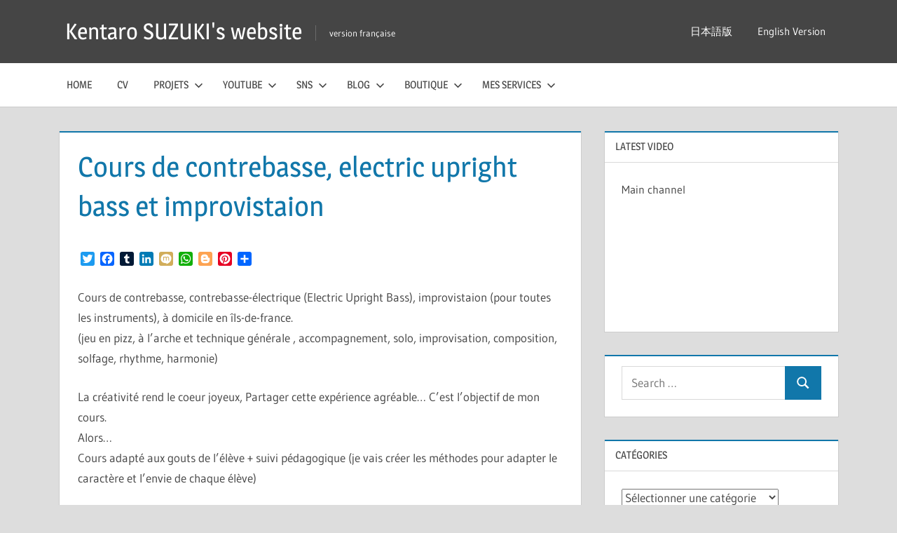

--- FILE ---
content_type: text/html; charset=UTF-8
request_url: http://kentarosuzuki.com/fr/?page_id=738
body_size: 12564
content:
<!DOCTYPE html>
<html dir="ltr" lang="fr-FR" prefix="og: https://ogp.me/ns#">

<head>
<meta charset="UTF-8">
<meta name="viewport" content="width=device-width, initial-scale=1">
<link rel="profile" href="http://gmpg.org/xfn/11">
<link rel="pingback" href="http://kentarosuzuki.com/fr/xmlrpc.php">

<title>Cours de contrebasse, electric upright bass et improvistaion | Kentaro SUZUKI's website</title>

		<!-- All in One SEO 4.8.7 - aioseo.com -->
	<meta name="description" content="Cours de contrebasse, contrebasse-électrique (Electric Upright Bass), improvistaion (pour toutes les instruments), à domicile en îls-de-france. (jeu en pizz, à l&#039;arche et technique générale , accompagnement, solo, improvisation, composition, solfage, rhythme, harmonie) La créativité rend le coeur joyeux, Partager cette expérience agréable... C&#039;est l&#039;objectif de mon cours. Alors... Cours adapté aux gouts de l&#039;élève +" />
	<meta name="robots" content="max-image-preview:large" />
	<link rel="canonical" href="http://kentarosuzuki.com/fr/?page_id=738" />
	<meta name="generator" content="All in One SEO (AIOSEO) 4.8.7" />
		<meta property="og:locale" content="fr_FR" />
		<meta property="og:site_name" content="Kentaro SUZUKI&#039;s  website | version française" />
		<meta property="og:type" content="article" />
		<meta property="og:title" content="Cours de contrebasse, electric upright bass et improvistaion | Kentaro SUZUKI&#039;s website" />
		<meta property="og:description" content="Cours de contrebasse, contrebasse-électrique (Electric Upright Bass), improvistaion (pour toutes les instruments), à domicile en îls-de-france. (jeu en pizz, à l&#039;arche et technique générale , accompagnement, solo, improvisation, composition, solfage, rhythme, harmonie) La créativité rend le coeur joyeux, Partager cette expérience agréable... C&#039;est l&#039;objectif de mon cours. Alors... Cours adapté aux gouts de l&#039;élève +" />
		<meta property="og:url" content="http://kentarosuzuki.com/fr/?page_id=738" />
		<meta property="article:published_time" content="2020-02-18T12:57:58+00:00" />
		<meta property="article:modified_time" content="2022-03-08T13:56:12+00:00" />
		<meta name="twitter:card" content="summary" />
		<meta name="twitter:title" content="Cours de contrebasse, electric upright bass et improvistaion | Kentaro SUZUKI&#039;s website" />
		<meta name="twitter:description" content="Cours de contrebasse, contrebasse-électrique (Electric Upright Bass), improvistaion (pour toutes les instruments), à domicile en îls-de-france. (jeu en pizz, à l&#039;arche et technique générale , accompagnement, solo, improvisation, composition, solfage, rhythme, harmonie) La créativité rend le coeur joyeux, Partager cette expérience agréable... C&#039;est l&#039;objectif de mon cours. Alors... Cours adapté aux gouts de l&#039;élève +" />
		<script type="application/ld+json" class="aioseo-schema">
			{"@context":"https:\/\/schema.org","@graph":[{"@type":"BreadcrumbList","@id":"http:\/\/kentarosuzuki.com\/fr\/?page_id=738#breadcrumblist","itemListElement":[{"@type":"ListItem","@id":"http:\/\/kentarosuzuki.com\/fr#listItem","position":1,"name":"Accueil","item":"http:\/\/kentarosuzuki.com\/fr","nextItem":{"@type":"ListItem","@id":"http:\/\/kentarosuzuki.com\/fr\/?page_id=828#listItem","name":"Mes services"}},{"@type":"ListItem","@id":"http:\/\/kentarosuzuki.com\/fr\/?page_id=828#listItem","position":2,"name":"Mes services","item":"http:\/\/kentarosuzuki.com\/fr\/?page_id=828","nextItem":{"@type":"ListItem","@id":"http:\/\/kentarosuzuki.com\/fr\/?page_id=738#listItem","name":"Cours de contrebasse, electric upright bass et improvistaion"},"previousItem":{"@type":"ListItem","@id":"http:\/\/kentarosuzuki.com\/fr#listItem","name":"Accueil"}},{"@type":"ListItem","@id":"http:\/\/kentarosuzuki.com\/fr\/?page_id=738#listItem","position":3,"name":"Cours de contrebasse, electric upright bass et improvistaion","previousItem":{"@type":"ListItem","@id":"http:\/\/kentarosuzuki.com\/fr\/?page_id=828#listItem","name":"Mes services"}}]},{"@type":"Organization","@id":"http:\/\/kentarosuzuki.com\/fr\/#organization","name":"Kentaro SUZUKI's  website","description":"version fran\u00e7aise","url":"http:\/\/kentarosuzuki.com\/fr\/"},{"@type":"WebPage","@id":"http:\/\/kentarosuzuki.com\/fr\/?page_id=738#webpage","url":"http:\/\/kentarosuzuki.com\/fr\/?page_id=738","name":"Cours de contrebasse, electric upright bass et improvistaion | Kentaro SUZUKI's website","description":"Cours de contrebasse, contrebasse-\u00e9lectrique (Electric Upright Bass), improvistaion (pour toutes les instruments), \u00e0 domicile en \u00eels-de-france. (jeu en pizz, \u00e0 l'arche et technique g\u00e9n\u00e9rale , accompagnement, solo, improvisation, composition, solfage, rhythme, harmonie) La cr\u00e9ativit\u00e9 rend le coeur joyeux, Partager cette exp\u00e9rience agr\u00e9able... C'est l'objectif de mon cours. Alors... Cours adapt\u00e9 aux gouts de l'\u00e9l\u00e8ve +","inLanguage":"fr-FR","isPartOf":{"@id":"http:\/\/kentarosuzuki.com\/fr\/#website"},"breadcrumb":{"@id":"http:\/\/kentarosuzuki.com\/fr\/?page_id=738#breadcrumblist"},"datePublished":"2020-02-18T21:57:58+09:00","dateModified":"2022-03-08T22:56:12+09:00"},{"@type":"WebSite","@id":"http:\/\/kentarosuzuki.com\/fr\/#website","url":"http:\/\/kentarosuzuki.com\/fr\/","name":"Kentaro SUZUKI's  website","description":"version fran\u00e7aise","inLanguage":"fr-FR","publisher":{"@id":"http:\/\/kentarosuzuki.com\/fr\/#organization"}}]}
		</script>
		<!-- All in One SEO -->

<link rel='dns-prefetch' href='//static.addtoany.com' />
<link rel='dns-prefetch' href='//maxcdn.bootstrapcdn.com' />
<link rel="alternate" type="application/rss+xml" title="Kentaro SUZUKI&#039;s  website &raquo; Flux" href="http://kentarosuzuki.com/fr/?feed=rss2" />
<link rel="alternate" type="application/rss+xml" title="Kentaro SUZUKI&#039;s  website &raquo; Flux des commentaires" href="http://kentarosuzuki.com/fr/?feed=comments-rss2" />
<link rel="alternate" title="oEmbed (JSON)" type="application/json+oembed" href="http://kentarosuzuki.com/fr/index.php?rest_route=%2Foembed%2F1.0%2Fembed&#038;url=http%3A%2F%2Fkentarosuzuki.com%2Ffr%2F%3Fpage_id%3D738" />
<link rel="alternate" title="oEmbed (XML)" type="text/xml+oembed" href="http://kentarosuzuki.com/fr/index.php?rest_route=%2Foembed%2F1.0%2Fembed&#038;url=http%3A%2F%2Fkentarosuzuki.com%2Ffr%2F%3Fpage_id%3D738&#038;format=xml" />
<style id='wp-img-auto-sizes-contain-inline-css' type='text/css'>
img:is([sizes=auto i],[sizes^="auto," i]){contain-intrinsic-size:3000px 1500px}
/*# sourceURL=wp-img-auto-sizes-contain-inline-css */
</style>
<link rel='stylesheet' id='treville-theme-fonts-css' href='http://kentarosuzuki.com/fr/wp-content/fonts/7df62265a315ef6b66183f456802df3c.css?ver=20201110' type='text/css' media='all' />
<link rel='stylesheet' id='sbi_styles-css' href='http://kentarosuzuki.com/fr/wp-content/plugins/instagram-feed/css/sbi-styles.min.css?ver=6.9.1' type='text/css' media='all' />
<style id='wp-emoji-styles-inline-css' type='text/css'>

	img.wp-smiley, img.emoji {
		display: inline !important;
		border: none !important;
		box-shadow: none !important;
		height: 1em !important;
		width: 1em !important;
		margin: 0 0.07em !important;
		vertical-align: -0.1em !important;
		background: none !important;
		padding: 0 !important;
	}
/*# sourceURL=wp-emoji-styles-inline-css */
</style>
<style id='wp-block-library-inline-css' type='text/css'>
:root{--wp-block-synced-color:#7a00df;--wp-block-synced-color--rgb:122,0,223;--wp-bound-block-color:var(--wp-block-synced-color);--wp-editor-canvas-background:#ddd;--wp-admin-theme-color:#007cba;--wp-admin-theme-color--rgb:0,124,186;--wp-admin-theme-color-darker-10:#006ba1;--wp-admin-theme-color-darker-10--rgb:0,107,160.5;--wp-admin-theme-color-darker-20:#005a87;--wp-admin-theme-color-darker-20--rgb:0,90,135;--wp-admin-border-width-focus:2px}@media (min-resolution:192dpi){:root{--wp-admin-border-width-focus:1.5px}}.wp-element-button{cursor:pointer}:root .has-very-light-gray-background-color{background-color:#eee}:root .has-very-dark-gray-background-color{background-color:#313131}:root .has-very-light-gray-color{color:#eee}:root .has-very-dark-gray-color{color:#313131}:root .has-vivid-green-cyan-to-vivid-cyan-blue-gradient-background{background:linear-gradient(135deg,#00d084,#0693e3)}:root .has-purple-crush-gradient-background{background:linear-gradient(135deg,#34e2e4,#4721fb 50%,#ab1dfe)}:root .has-hazy-dawn-gradient-background{background:linear-gradient(135deg,#faaca8,#dad0ec)}:root .has-subdued-olive-gradient-background{background:linear-gradient(135deg,#fafae1,#67a671)}:root .has-atomic-cream-gradient-background{background:linear-gradient(135deg,#fdd79a,#004a59)}:root .has-nightshade-gradient-background{background:linear-gradient(135deg,#330968,#31cdcf)}:root .has-midnight-gradient-background{background:linear-gradient(135deg,#020381,#2874fc)}:root{--wp--preset--font-size--normal:16px;--wp--preset--font-size--huge:42px}.has-regular-font-size{font-size:1em}.has-larger-font-size{font-size:2.625em}.has-normal-font-size{font-size:var(--wp--preset--font-size--normal)}.has-huge-font-size{font-size:var(--wp--preset--font-size--huge)}.has-text-align-center{text-align:center}.has-text-align-left{text-align:left}.has-text-align-right{text-align:right}.has-fit-text{white-space:nowrap!important}#end-resizable-editor-section{display:none}.aligncenter{clear:both}.items-justified-left{justify-content:flex-start}.items-justified-center{justify-content:center}.items-justified-right{justify-content:flex-end}.items-justified-space-between{justify-content:space-between}.screen-reader-text{border:0;clip-path:inset(50%);height:1px;margin:-1px;overflow:hidden;padding:0;position:absolute;width:1px;word-wrap:normal!important}.screen-reader-text:focus{background-color:#ddd;clip-path:none;color:#444;display:block;font-size:1em;height:auto;left:5px;line-height:normal;padding:15px 23px 14px;text-decoration:none;top:5px;width:auto;z-index:100000}html :where(.has-border-color){border-style:solid}html :where([style*=border-top-color]){border-top-style:solid}html :where([style*=border-right-color]){border-right-style:solid}html :where([style*=border-bottom-color]){border-bottom-style:solid}html :where([style*=border-left-color]){border-left-style:solid}html :where([style*=border-width]){border-style:solid}html :where([style*=border-top-width]){border-top-style:solid}html :where([style*=border-right-width]){border-right-style:solid}html :where([style*=border-bottom-width]){border-bottom-style:solid}html :where([style*=border-left-width]){border-left-style:solid}html :where(img[class*=wp-image-]){height:auto;max-width:100%}:where(figure){margin:0 0 1em}html :where(.is-position-sticky){--wp-admin--admin-bar--position-offset:var(--wp-admin--admin-bar--height,0px)}@media screen and (max-width:600px){html :where(.is-position-sticky){--wp-admin--admin-bar--position-offset:0px}}

/*# sourceURL=wp-block-library-inline-css */
</style><style id='global-styles-inline-css' type='text/css'>
:root{--wp--preset--aspect-ratio--square: 1;--wp--preset--aspect-ratio--4-3: 4/3;--wp--preset--aspect-ratio--3-4: 3/4;--wp--preset--aspect-ratio--3-2: 3/2;--wp--preset--aspect-ratio--2-3: 2/3;--wp--preset--aspect-ratio--16-9: 16/9;--wp--preset--aspect-ratio--9-16: 9/16;--wp--preset--color--black: #000000;--wp--preset--color--cyan-bluish-gray: #abb8c3;--wp--preset--color--white: #ffffff;--wp--preset--color--pale-pink: #f78da7;--wp--preset--color--vivid-red: #cf2e2e;--wp--preset--color--luminous-vivid-orange: #ff6900;--wp--preset--color--luminous-vivid-amber: #fcb900;--wp--preset--color--light-green-cyan: #7bdcb5;--wp--preset--color--vivid-green-cyan: #00d084;--wp--preset--color--pale-cyan-blue: #8ed1fc;--wp--preset--color--vivid-cyan-blue: #0693e3;--wp--preset--color--vivid-purple: #9b51e0;--wp--preset--color--primary: #1177aa;--wp--preset--color--secondary: #005e91;--wp--preset--color--tertiary: #004477;--wp--preset--color--accent: #11aa44;--wp--preset--color--highlight: #aa1d11;--wp--preset--color--light-gray: #e5e5e5;--wp--preset--color--gray: #999999;--wp--preset--color--dark-gray: #454545;--wp--preset--gradient--vivid-cyan-blue-to-vivid-purple: linear-gradient(135deg,rgb(6,147,227) 0%,rgb(155,81,224) 100%);--wp--preset--gradient--light-green-cyan-to-vivid-green-cyan: linear-gradient(135deg,rgb(122,220,180) 0%,rgb(0,208,130) 100%);--wp--preset--gradient--luminous-vivid-amber-to-luminous-vivid-orange: linear-gradient(135deg,rgb(252,185,0) 0%,rgb(255,105,0) 100%);--wp--preset--gradient--luminous-vivid-orange-to-vivid-red: linear-gradient(135deg,rgb(255,105,0) 0%,rgb(207,46,46) 100%);--wp--preset--gradient--very-light-gray-to-cyan-bluish-gray: linear-gradient(135deg,rgb(238,238,238) 0%,rgb(169,184,195) 100%);--wp--preset--gradient--cool-to-warm-spectrum: linear-gradient(135deg,rgb(74,234,220) 0%,rgb(151,120,209) 20%,rgb(207,42,186) 40%,rgb(238,44,130) 60%,rgb(251,105,98) 80%,rgb(254,248,76) 100%);--wp--preset--gradient--blush-light-purple: linear-gradient(135deg,rgb(255,206,236) 0%,rgb(152,150,240) 100%);--wp--preset--gradient--blush-bordeaux: linear-gradient(135deg,rgb(254,205,165) 0%,rgb(254,45,45) 50%,rgb(107,0,62) 100%);--wp--preset--gradient--luminous-dusk: linear-gradient(135deg,rgb(255,203,112) 0%,rgb(199,81,192) 50%,rgb(65,88,208) 100%);--wp--preset--gradient--pale-ocean: linear-gradient(135deg,rgb(255,245,203) 0%,rgb(182,227,212) 50%,rgb(51,167,181) 100%);--wp--preset--gradient--electric-grass: linear-gradient(135deg,rgb(202,248,128) 0%,rgb(113,206,126) 100%);--wp--preset--gradient--midnight: linear-gradient(135deg,rgb(2,3,129) 0%,rgb(40,116,252) 100%);--wp--preset--font-size--small: 13px;--wp--preset--font-size--medium: 20px;--wp--preset--font-size--large: 36px;--wp--preset--font-size--x-large: 42px;--wp--preset--spacing--20: 0.44rem;--wp--preset--spacing--30: 0.67rem;--wp--preset--spacing--40: 1rem;--wp--preset--spacing--50: 1.5rem;--wp--preset--spacing--60: 2.25rem;--wp--preset--spacing--70: 3.38rem;--wp--preset--spacing--80: 5.06rem;--wp--preset--shadow--natural: 6px 6px 9px rgba(0, 0, 0, 0.2);--wp--preset--shadow--deep: 12px 12px 50px rgba(0, 0, 0, 0.4);--wp--preset--shadow--sharp: 6px 6px 0px rgba(0, 0, 0, 0.2);--wp--preset--shadow--outlined: 6px 6px 0px -3px rgb(255, 255, 255), 6px 6px rgb(0, 0, 0);--wp--preset--shadow--crisp: 6px 6px 0px rgb(0, 0, 0);}:where(.is-layout-flex){gap: 0.5em;}:where(.is-layout-grid){gap: 0.5em;}body .is-layout-flex{display: flex;}.is-layout-flex{flex-wrap: wrap;align-items: center;}.is-layout-flex > :is(*, div){margin: 0;}body .is-layout-grid{display: grid;}.is-layout-grid > :is(*, div){margin: 0;}:where(.wp-block-columns.is-layout-flex){gap: 2em;}:where(.wp-block-columns.is-layout-grid){gap: 2em;}:where(.wp-block-post-template.is-layout-flex){gap: 1.25em;}:where(.wp-block-post-template.is-layout-grid){gap: 1.25em;}.has-black-color{color: var(--wp--preset--color--black) !important;}.has-cyan-bluish-gray-color{color: var(--wp--preset--color--cyan-bluish-gray) !important;}.has-white-color{color: var(--wp--preset--color--white) !important;}.has-pale-pink-color{color: var(--wp--preset--color--pale-pink) !important;}.has-vivid-red-color{color: var(--wp--preset--color--vivid-red) !important;}.has-luminous-vivid-orange-color{color: var(--wp--preset--color--luminous-vivid-orange) !important;}.has-luminous-vivid-amber-color{color: var(--wp--preset--color--luminous-vivid-amber) !important;}.has-light-green-cyan-color{color: var(--wp--preset--color--light-green-cyan) !important;}.has-vivid-green-cyan-color{color: var(--wp--preset--color--vivid-green-cyan) !important;}.has-pale-cyan-blue-color{color: var(--wp--preset--color--pale-cyan-blue) !important;}.has-vivid-cyan-blue-color{color: var(--wp--preset--color--vivid-cyan-blue) !important;}.has-vivid-purple-color{color: var(--wp--preset--color--vivid-purple) !important;}.has-black-background-color{background-color: var(--wp--preset--color--black) !important;}.has-cyan-bluish-gray-background-color{background-color: var(--wp--preset--color--cyan-bluish-gray) !important;}.has-white-background-color{background-color: var(--wp--preset--color--white) !important;}.has-pale-pink-background-color{background-color: var(--wp--preset--color--pale-pink) !important;}.has-vivid-red-background-color{background-color: var(--wp--preset--color--vivid-red) !important;}.has-luminous-vivid-orange-background-color{background-color: var(--wp--preset--color--luminous-vivid-orange) !important;}.has-luminous-vivid-amber-background-color{background-color: var(--wp--preset--color--luminous-vivid-amber) !important;}.has-light-green-cyan-background-color{background-color: var(--wp--preset--color--light-green-cyan) !important;}.has-vivid-green-cyan-background-color{background-color: var(--wp--preset--color--vivid-green-cyan) !important;}.has-pale-cyan-blue-background-color{background-color: var(--wp--preset--color--pale-cyan-blue) !important;}.has-vivid-cyan-blue-background-color{background-color: var(--wp--preset--color--vivid-cyan-blue) !important;}.has-vivid-purple-background-color{background-color: var(--wp--preset--color--vivid-purple) !important;}.has-black-border-color{border-color: var(--wp--preset--color--black) !important;}.has-cyan-bluish-gray-border-color{border-color: var(--wp--preset--color--cyan-bluish-gray) !important;}.has-white-border-color{border-color: var(--wp--preset--color--white) !important;}.has-pale-pink-border-color{border-color: var(--wp--preset--color--pale-pink) !important;}.has-vivid-red-border-color{border-color: var(--wp--preset--color--vivid-red) !important;}.has-luminous-vivid-orange-border-color{border-color: var(--wp--preset--color--luminous-vivid-orange) !important;}.has-luminous-vivid-amber-border-color{border-color: var(--wp--preset--color--luminous-vivid-amber) !important;}.has-light-green-cyan-border-color{border-color: var(--wp--preset--color--light-green-cyan) !important;}.has-vivid-green-cyan-border-color{border-color: var(--wp--preset--color--vivid-green-cyan) !important;}.has-pale-cyan-blue-border-color{border-color: var(--wp--preset--color--pale-cyan-blue) !important;}.has-vivid-cyan-blue-border-color{border-color: var(--wp--preset--color--vivid-cyan-blue) !important;}.has-vivid-purple-border-color{border-color: var(--wp--preset--color--vivid-purple) !important;}.has-vivid-cyan-blue-to-vivid-purple-gradient-background{background: var(--wp--preset--gradient--vivid-cyan-blue-to-vivid-purple) !important;}.has-light-green-cyan-to-vivid-green-cyan-gradient-background{background: var(--wp--preset--gradient--light-green-cyan-to-vivid-green-cyan) !important;}.has-luminous-vivid-amber-to-luminous-vivid-orange-gradient-background{background: var(--wp--preset--gradient--luminous-vivid-amber-to-luminous-vivid-orange) !important;}.has-luminous-vivid-orange-to-vivid-red-gradient-background{background: var(--wp--preset--gradient--luminous-vivid-orange-to-vivid-red) !important;}.has-very-light-gray-to-cyan-bluish-gray-gradient-background{background: var(--wp--preset--gradient--very-light-gray-to-cyan-bluish-gray) !important;}.has-cool-to-warm-spectrum-gradient-background{background: var(--wp--preset--gradient--cool-to-warm-spectrum) !important;}.has-blush-light-purple-gradient-background{background: var(--wp--preset--gradient--blush-light-purple) !important;}.has-blush-bordeaux-gradient-background{background: var(--wp--preset--gradient--blush-bordeaux) !important;}.has-luminous-dusk-gradient-background{background: var(--wp--preset--gradient--luminous-dusk) !important;}.has-pale-ocean-gradient-background{background: var(--wp--preset--gradient--pale-ocean) !important;}.has-electric-grass-gradient-background{background: var(--wp--preset--gradient--electric-grass) !important;}.has-midnight-gradient-background{background: var(--wp--preset--gradient--midnight) !important;}.has-small-font-size{font-size: var(--wp--preset--font-size--small) !important;}.has-medium-font-size{font-size: var(--wp--preset--font-size--medium) !important;}.has-large-font-size{font-size: var(--wp--preset--font-size--large) !important;}.has-x-large-font-size{font-size: var(--wp--preset--font-size--x-large) !important;}
/*# sourceURL=global-styles-inline-css */
</style>

<style id='classic-theme-styles-inline-css' type='text/css'>
/*! This file is auto-generated */
.wp-block-button__link{color:#fff;background-color:#32373c;border-radius:9999px;box-shadow:none;text-decoration:none;padding:calc(.667em + 2px) calc(1.333em + 2px);font-size:1.125em}.wp-block-file__button{background:#32373c;color:#fff;text-decoration:none}
/*# sourceURL=/wp-includes/css/classic-themes.min.css */
</style>
<link rel='stylesheet' id='contact-form-7-css' href='http://kentarosuzuki.com/fr/wp-content/plugins/contact-form-7/includes/css/styles.css?ver=6.1.1' type='text/css' media='all' />
<link rel='stylesheet' id='cff-css' href='http://kentarosuzuki.com/fr/wp-content/plugins/custom-facebook-feed/assets/css/cff-style.min.css?ver=4.3.2' type='text/css' media='all' />
<link rel='stylesheet' id='sb-font-awesome-css' href='https://maxcdn.bootstrapcdn.com/font-awesome/4.7.0/css/font-awesome.min.css?ver=6.9' type='text/css' media='all' />
<link rel='stylesheet' id='treville-stylesheet-css' href='http://kentarosuzuki.com/fr/wp-content/themes/treville/style.css?ver=2.2.0' type='text/css' media='all' />
<link rel='stylesheet' id='treville-safari-flexbox-fixes-css' href='http://kentarosuzuki.com/fr/wp-content/themes/treville/assets/css/safari-flexbox-fixes.css?ver=20200420' type='text/css' media='all' />
<link rel='stylesheet' id='addtoany-css' href='http://kentarosuzuki.com/fr/wp-content/plugins/add-to-any/addtoany.min.css?ver=1.16' type='text/css' media='all' />
<script type="text/javascript" id="addtoany-core-js-before">
/* <![CDATA[ */
window.a2a_config=window.a2a_config||{};a2a_config.callbacks=[];a2a_config.overlays=[];a2a_config.templates={};a2a_localize = {
	Share: "Partager",
	Save: "Enregistrer",
	Subscribe: "S'abonner",
	Email: "E-mail",
	Bookmark: "Marque-page",
	ShowAll: "Montrer tout",
	ShowLess: "Montrer moins",
	FindServices: "Trouver des service(s)",
	FindAnyServiceToAddTo: "Trouver instantan&eacute;ment des services &agrave; ajouter &agrave;",
	PoweredBy: "Propuls&eacute; par",
	ShareViaEmail: "Partager par e-mail",
	SubscribeViaEmail: "S’abonner par e-mail",
	BookmarkInYourBrowser: "Ajouter un signet dans votre navigateur",
	BookmarkInstructions: "Appuyez sur Ctrl+D ou \u2318+D pour mettre cette page en signet",
	AddToYourFavorites: "Ajouter &agrave; vos favoris",
	SendFromWebOrProgram: "Envoyer depuis n’importe quelle adresse e-mail ou logiciel e-mail",
	EmailProgram: "Programme d’e-mail",
	More: "Plus&#8230;",
	ThanksForSharing: "Merci de partager !",
	ThanksForFollowing: "Merci de nous suivre !"
};


//# sourceURL=addtoany-core-js-before
/* ]]> */
</script>
<script type="text/javascript" defer src="https://static.addtoany.com/menu/page.js" id="addtoany-core-js"></script>
<script type="text/javascript" src="http://kentarosuzuki.com/fr/wp-includes/js/jquery/jquery.min.js?ver=3.7.1" id="jquery-core-js"></script>
<script type="text/javascript" src="http://kentarosuzuki.com/fr/wp-includes/js/jquery/jquery-migrate.min.js?ver=3.4.1" id="jquery-migrate-js"></script>
<script type="text/javascript" defer src="http://kentarosuzuki.com/fr/wp-content/plugins/add-to-any/addtoany.min.js?ver=1.1" id="addtoany-jquery-js"></script>
<script type="text/javascript" src="http://kentarosuzuki.com/fr/wp-content/themes/treville/assets/js/svgxuse.min.js?ver=1.2.6" id="svgxuse-js"></script>
<link rel="https://api.w.org/" href="http://kentarosuzuki.com/fr/index.php?rest_route=/" /><link rel="alternate" title="JSON" type="application/json" href="http://kentarosuzuki.com/fr/index.php?rest_route=/wp/v2/pages/738" /><link rel="EditURI" type="application/rsd+xml" title="RSD" href="http://kentarosuzuki.com/fr/xmlrpc.php?rsd" />
<meta name="generator" content="WordPress 6.9" />
<link rel='shortlink' href='http://kentarosuzuki.com/fr/?p=738' />
<style type="text/css">
.feedzy-rss-link-icon:after {
	content: url("http://kentarosuzuki.com/fr/wp-content/plugins/feedzy-rss-feeds/img/external-link.png");
	margin-left: 3px;
}
</style>
		</head>

<body class="wp-singular page-template-default page page-id-738 page-child parent-pageid-828 wp-embed-responsive wp-theme-treville author-hidden comments-hidden">

	
	<div id="page" class="hfeed site">

		<a class="skip-link screen-reader-text" href="#content">Skip to content</a>

		
		<header id="masthead" class="site-header clearfix" role="banner">

			<div class="header-main container clearfix">

				<div id="logo" class="site-branding clearfix">

										
			<p class="site-title"><a href="http://kentarosuzuki.com/fr/" rel="home">Kentaro SUZUKI&#039;s  website</a></p>

								
			<p class="site-description">version française</p>

			
				</div><!-- .site-branding -->

				

	<button class="mobile-menu-toggle menu-toggle" aria-controls="primary-menu secondary-menu" aria-expanded="false" >
		<svg class="icon icon-menu" aria-hidden="true" role="img"> <use xlink:href="http://kentarosuzuki.com/fr/wp-content/themes/treville/assets/icons/genericons-neue.svg#menu"></use> </svg><svg class="icon icon-close" aria-hidden="true" role="img"> <use xlink:href="http://kentarosuzuki.com/fr/wp-content/themes/treville/assets/icons/genericons-neue.svg#close"></use> </svg>		<span class="menu-toggle-text screen-reader-text">Menu</span>
	</button>



	<div class="secondary-navigation" >

		
			<nav id="header-navigation" class="top-navigation" role="navigation" aria-label="Secondary Menu">

				<ul id="secondary-menu" class="menu"><li id="menu-item-59" class="menu-item menu-item-type-custom menu-item-object-custom menu-item-59"><a href="http://kentarosuzuki.com">日本語版</a></li>
<li id="menu-item-60" class="menu-item menu-item-type-custom menu-item-object-custom menu-item-60"><a href="http://kentarosuzuki.com/en">English Version</a></li>
</ul>			</nav><!-- #site-navigation -->

		
		
	</div><!-- .secondary-navigation -->


			</div><!-- .header-main -->

			

	<div class="primary-navigation-wrap" >

		<div class="primary-navigation container">

			<nav id="site-navigation" class="main-navigation" role="navigation" aria-label="Primary Menu">

				<ul id="primary-menu" class="menu"><li id="menu-item-26" class="menu-item menu-item-type-custom menu-item-object-custom menu-item-home menu-item-26"><a href="http://kentarosuzuki.com/fr/">Home</a></li>
<li id="menu-item-23" class="menu-item menu-item-type-post_type menu-item-object-page menu-item-23"><a href="http://kentarosuzuki.com/fr/?page_id=12">CV</a></li>
<li id="menu-item-351" class="menu-item menu-item-type-post_type menu-item-object-page menu-item-has-children menu-item-351"><a href="http://kentarosuzuki.com/fr/?page_id=346">Projets<svg class="icon icon-expand" aria-hidden="true" role="img"> <use xlink:href="http://kentarosuzuki.com/fr/wp-content/themes/treville/assets/icons/genericons-neue.svg#expand"></use> </svg></a>
<ul class="sub-menu">
	<li id="menu-item-25" class="menu-item menu-item-type-post_type menu-item-object-page menu-item-has-children menu-item-25"><a href="http://kentarosuzuki.com/fr/?page_id=21">Mes Projets<svg class="icon icon-expand" aria-hidden="true" role="img"> <use xlink:href="http://kentarosuzuki.com/fr/wp-content/themes/treville/assets/icons/genericons-neue.svg#expand"></use> </svg></a>
	<ul class="sub-menu">
		<li id="menu-item-643" class="menu-item menu-item-type-post_type menu-item-object-page menu-item-643"><a href="http://kentarosuzuki.com/fr/?page_id=641">AmberLead</a></li>
		<li id="menu-item-614" class="menu-item menu-item-type-post_type menu-item-object-page menu-item-614"><a href="http://kentarosuzuki.com/fr/?page_id=576">Elacosm</a></li>
		<li id="menu-item-452" class="menu-item menu-item-type-post_type menu-item-object-page menu-item-452"><a href="http://kentarosuzuki.com/fr/?page_id=450">Electro – Acoustic Trio</a></li>
		<li id="menu-item-456" class="menu-item menu-item-type-post_type menu-item-object-page menu-item-456"><a href="http://kentarosuzuki.com/fr/?page_id=453">Metamorphonie</a></li>
		<li id="menu-item-182" class="menu-item menu-item-type-post_type menu-item-object-page menu-item-182"><a href="http://kentarosuzuki.com/fr/?page_id=128">KoKou</a></li>
		<li id="menu-item-43" class="menu-item menu-item-type-post_type menu-item-object-page menu-item-43"><a href="http://kentarosuzuki.com/fr/?page_id=40">Solo</a></li>
		<li id="menu-item-54" class="menu-item menu-item-type-post_type menu-item-object-page menu-item-54"><a href="http://kentarosuzuki.com/fr/?page_id=52">Otoms</a></li>
		<li id="menu-item-46" class="menu-item menu-item-type-post_type menu-item-object-page menu-item-46"><a href="http://kentarosuzuki.com/fr/?page_id=44">Espira</a></li>
	</ul>
</li>
	<li id="menu-item-358" class="menu-item menu-item-type-post_type menu-item-object-page menu-item-has-children menu-item-358"><a href="http://kentarosuzuki.com/fr/?page_id=353">Autres<svg class="icon icon-expand" aria-hidden="true" role="img"> <use xlink:href="http://kentarosuzuki.com/fr/wp-content/themes/treville/assets/icons/genericons-neue.svg#expand"></use> </svg></a>
	<ul class="sub-menu">
		<li id="menu-item-654" class="menu-item menu-item-type-post_type menu-item-object-page menu-item-654"><a href="http://kentarosuzuki.com/fr/?page_id=651">HaruinuBand</a></li>
		<li id="menu-item-550" class="menu-item menu-item-type-post_type menu-item-object-page menu-item-550"><a href="http://kentarosuzuki.com/fr/?page_id=548">Nicolas PARENT Trio</a></li>
		<li id="menu-item-362" class="menu-item menu-item-type-post_type menu-item-object-page menu-item-362"><a href="http://kentarosuzuki.com/fr/?page_id=352">LoulouDjine</a></li>
	</ul>
</li>
</ul>
</li>
<li id="menu-item-377" class="menu-item menu-item-type-custom menu-item-object-custom menu-item-has-children menu-item-377"><a href="https://www.youtube.com/channel/UCYooVk8HvRSiZHwpmRYtN5A">YouTube<svg class="icon icon-expand" aria-hidden="true" role="img"> <use xlink:href="http://kentarosuzuki.com/fr/wp-content/themes/treville/assets/icons/genericons-neue.svg#expand"></use> </svg></a>
<ul class="sub-menu">
	<li id="menu-item-816" class="menu-item menu-item-type-custom menu-item-object-custom menu-item-816"><a href="https://www.youtube.com/channel/UCYooVk8HvRSiZHwpmRYtN5A">Main channel</a></li>
	<li id="menu-item-819" class="menu-item menu-item-type-custom menu-item-object-custom menu-item-819"><a href="https://www.youtube.com/channel/UCY1x2rKDWYvRpJWHWJE_TIA">Sub channel (contrebasse et musique)</a></li>
	<li id="menu-item-817" class="menu-item menu-item-type-custom menu-item-object-custom menu-item-817"><a href="https://www.youtube.com/channel/UCgIoPhYYBqrL-6TiOY8ZJug">Sub channel (mattari yorimichi hour)</a></li>
</ul>
</li>
<li id="menu-item-838" class="menu-item menu-item-type-post_type menu-item-object-page menu-item-has-children menu-item-838"><a href="http://kentarosuzuki.com/fr/?page_id=836">SNS<svg class="icon icon-expand" aria-hidden="true" role="img"> <use xlink:href="http://kentarosuzuki.com/fr/wp-content/themes/treville/assets/icons/genericons-neue.svg#expand"></use> </svg></a>
<ul class="sub-menu">
	<li id="menu-item-839" class="menu-item menu-item-type-custom menu-item-object-custom menu-item-839"><a href="https://www.facebook.com/suzuki.kentaro/">Facebook</a></li>
	<li id="menu-item-840" class="menu-item menu-item-type-custom menu-item-object-custom menu-item-840"><a href="https://www.instagram.com/contrabasuzuki/">Instagram</a></li>
</ul>
</li>
<li id="menu-item-560" class="menu-item menu-item-type-post_type menu-item-object-page menu-item-has-children menu-item-560"><a href="http://kentarosuzuki.com/fr/?page_id=558">Blog<svg class="icon icon-expand" aria-hidden="true" role="img"> <use xlink:href="http://kentarosuzuki.com/fr/wp-content/themes/treville/assets/icons/genericons-neue.svg#expand"></use> </svg></a>
<ul class="sub-menu">
	<li id="menu-item-407" class="menu-item menu-item-type-custom menu-item-object-custom menu-item-407"><a href="http://kentarosuzuki.com/blog">Mon Blog</a></li>
	<li id="menu-item-561" class="menu-item menu-item-type-custom menu-item-object-custom menu-item-561"><a href="http://g-m-inst.com/">Blog de ma fabrication instrument</a></li>
</ul>
</li>
<li id="menu-item-237" class="menu-item menu-item-type-post_type menu-item-object-page menu-item-has-children menu-item-237"><a href="http://kentarosuzuki.com/fr/?page_id=235">Boutique<svg class="icon icon-expand" aria-hidden="true" role="img"> <use xlink:href="http://kentarosuzuki.com/fr/wp-content/themes/treville/assets/icons/genericons-neue.svg#expand"></use> </svg></a>
<ul class="sub-menu">
	<li id="menu-item-827" class="menu-item menu-item-type-custom menu-item-object-custom menu-item-827"><a href="https://kentarosuzuki.bandcamp.com/music">Bandcamp</a></li>
</ul>
</li>
<li id="menu-item-831" class="menu-item menu-item-type-post_type menu-item-object-page current-page-ancestor current-menu-ancestor current-menu-parent current-page-parent current_page_parent current_page_ancestor menu-item-has-children menu-item-831"><a href="http://kentarosuzuki.com/fr/?page_id=828">Mes services<svg class="icon icon-expand" aria-hidden="true" role="img"> <use xlink:href="http://kentarosuzuki.com/fr/wp-content/themes/treville/assets/icons/genericons-neue.svg#expand"></use> </svg></a>
<ul class="sub-menu">
	<li id="menu-item-853" class="menu-item menu-item-type-post_type menu-item-object-page menu-item-853"><a href="http://kentarosuzuki.com/fr/?page_id=851">l’enregistrement à distance ( Remote recording)</a></li>
	<li id="menu-item-846" class="menu-item menu-item-type-post_type menu-item-object-page menu-item-846"><a href="http://kentarosuzuki.com/fr/?page_id=842">Cours de Contrebasse et Electrique Upright Bass en ligne sur ZOOM</a></li>
	<li id="menu-item-830" class="menu-item menu-item-type-post_type menu-item-object-page current-menu-item page_item page-item-738 current_page_item menu-item-830"><a href="http://kentarosuzuki.com/fr/?page_id=738" aria-current="page">Cours de contrebasse, electric upright bass et improvistaion</a></li>
</ul>
</li>
</ul>			</nav><!-- #site-navigation -->

			
		</div><!-- .primary-navigation -->

	</div>



		</header><!-- #masthead -->

		
		
		
		
		<div id="content" class="site-content container clearfix">

	<section id="primary" class="content-single content-area">
		<main id="main" class="site-main" role="main">

			
<article id="post-738" class="post-738 page type-page status-publish hentry">

	<header class="entry-header">

		<h1 class="page-title">Cours de contrebasse, electric upright bass et improvistaion</h1>
	</header><!-- .entry-header -->

	
	<div class="post-content">

		<div class="entry-content clearfix">

			<div class="addtoany_share_save_container addtoany_content addtoany_content_top"><div class="a2a_kit a2a_kit_size_20 addtoany_list" data-a2a-url="http://kentarosuzuki.com/fr/?page_id=738" data-a2a-title="Cours de contrebasse, electric upright bass et improvistaion"><a class="a2a_button_twitter" href="https://www.addtoany.com/add_to/twitter?linkurl=http%3A%2F%2Fkentarosuzuki.com%2Ffr%2F%3Fpage_id%3D738&amp;linkname=Cours%20de%20contrebasse%2C%20electric%20upright%20bass%20et%20improvistaion" title="Twitter" rel="nofollow noopener" target="_blank"></a><a class="a2a_button_facebook" href="https://www.addtoany.com/add_to/facebook?linkurl=http%3A%2F%2Fkentarosuzuki.com%2Ffr%2F%3Fpage_id%3D738&amp;linkname=Cours%20de%20contrebasse%2C%20electric%20upright%20bass%20et%20improvistaion" title="Facebook" rel="nofollow noopener" target="_blank"></a><a class="a2a_button_tumblr" href="https://www.addtoany.com/add_to/tumblr?linkurl=http%3A%2F%2Fkentarosuzuki.com%2Ffr%2F%3Fpage_id%3D738&amp;linkname=Cours%20de%20contrebasse%2C%20electric%20upright%20bass%20et%20improvistaion" title="Tumblr" rel="nofollow noopener" target="_blank"></a><a class="a2a_button_linkedin" href="https://www.addtoany.com/add_to/linkedin?linkurl=http%3A%2F%2Fkentarosuzuki.com%2Ffr%2F%3Fpage_id%3D738&amp;linkname=Cours%20de%20contrebasse%2C%20electric%20upright%20bass%20et%20improvistaion" title="LinkedIn" rel="nofollow noopener" target="_blank"></a><a class="a2a_button_mixi" href="https://www.addtoany.com/add_to/mixi?linkurl=http%3A%2F%2Fkentarosuzuki.com%2Ffr%2F%3Fpage_id%3D738&amp;linkname=Cours%20de%20contrebasse%2C%20electric%20upright%20bass%20et%20improvistaion" title="Mixi" rel="nofollow noopener" target="_blank"></a><a class="a2a_button_whatsapp" href="https://www.addtoany.com/add_to/whatsapp?linkurl=http%3A%2F%2Fkentarosuzuki.com%2Ffr%2F%3Fpage_id%3D738&amp;linkname=Cours%20de%20contrebasse%2C%20electric%20upright%20bass%20et%20improvistaion" title="WhatsApp" rel="nofollow noopener" target="_blank"></a><a class="a2a_button_blogger" href="https://www.addtoany.com/add_to/blogger?linkurl=http%3A%2F%2Fkentarosuzuki.com%2Ffr%2F%3Fpage_id%3D738&amp;linkname=Cours%20de%20contrebasse%2C%20electric%20upright%20bass%20et%20improvistaion" title="Blogger" rel="nofollow noopener" target="_blank"></a><a class="a2a_button_pinterest" href="https://www.addtoany.com/add_to/pinterest?linkurl=http%3A%2F%2Fkentarosuzuki.com%2Ffr%2F%3Fpage_id%3D738&amp;linkname=Cours%20de%20contrebasse%2C%20electric%20upright%20bass%20et%20improvistaion" title="Pinterest" rel="nofollow noopener" target="_blank"></a><a class="a2a_dd addtoany_share_save addtoany_share" href="https://www.addtoany.com/share"></a></div></div><p>Cours de contrebasse, contrebasse-électrique (Electric Upright Bass), improvistaion (pour toutes les instruments), à domicile en îls-de-france.<br />
(jeu en pizz, à l&rsquo;arche et technique générale , accompagnement, solo, improvisation, composition, solfage, rhythme, harmonie)</p>
<p>La créativité rend le coeur joyeux, Partager cette expérience agréable&#8230; C&rsquo;est l&rsquo;objectif de mon cours.<br />
Alors&#8230;<br />
Cours adapté aux gouts de l&rsquo;élève + suivi pédagogique (je vais créer les méthodes pour adapter le caractère et l&rsquo;envie de chaque élève)</p>
<p>Tout age et niveau bienvenus</p>
<p>Tarifs :<br />
Les cours à domicile sont à 25€/h + Frais de déplacement (dans paris/10€, dehors de paris/20€ )<br />
Les cours à mon domicile sont à 25€/h</p>
<p>N&rsquo;hésitez pas à me contacter par la formule en-dessous</p>
<p>blog : <a href="http://kentarosuzuki.com/blog/" target="_blank" rel="noopener noreferrer">http://kentarosuzuki.com/blog/</a></p>
<p>Ma première chaîne YouTube : <a href="https://www.youtube.com/channel/UCYooVk8HvRSiZHwpmRYtN5A" target="_blank" rel="nofollow noopener noreferrer">youtube.com/channel/UCYooVk8HvRSiZHwpmRYtN5A</a></p>
<p>Ma deuxième chaîne youtube ’Kentaro SUZUKI / Contrebasse et Musique’<br />
<a href="https://www.youtube.com/channel/UCY1x2rKDWYvRpJWHWJE_TIA" target="_blank" rel="nofollow noopener noreferrer">youtube.com/channel/UCY1x2rKDWYvRpJWHWJE_TIA</a></p>

<div class="wpcf7 no-js" id="wpcf7-f285-p738-o1" lang="fr-FR" dir="ltr" data-wpcf7-id="285">
<div class="screen-reader-response"><p role="status" aria-live="polite" aria-atomic="true"></p> <ul></ul></div>
<form action="/fr/?page_id=738#wpcf7-f285-p738-o1" method="post" class="wpcf7-form init" aria-label="Formulaire de contact" novalidate="novalidate" data-status="init">
<fieldset class="hidden-fields-container"><input type="hidden" name="_wpcf7" value="285" /><input type="hidden" name="_wpcf7_version" value="6.1.1" /><input type="hidden" name="_wpcf7_locale" value="fr_FR" /><input type="hidden" name="_wpcf7_unit_tag" value="wpcf7-f285-p738-o1" /><input type="hidden" name="_wpcf7_container_post" value="738" /><input type="hidden" name="_wpcf7_posted_data_hash" value="" />
</fieldset>
<p>Votre nom (obligatoire)
</p>
<p><span class="wpcf7-form-control-wrap" data-name="your-name"><input size="40" maxlength="400" class="wpcf7-form-control wpcf7-text wpcf7-validates-as-required" aria-required="true" aria-invalid="false" value="" type="text" name="your-name" /></span>
</p>
<p>Votre email (obligatoire)
</p>
<p><span class="wpcf7-form-control-wrap" data-name="your-email"><input size="40" maxlength="400" class="wpcf7-form-control wpcf7-email wpcf7-validates-as-required wpcf7-text wpcf7-validates-as-email" aria-required="true" aria-invalid="false" value="" type="email" name="your-email" /></span>
</p>
<p>Sujet
</p>
<p><span class="wpcf7-form-control-wrap" data-name="your-subject"><input size="40" maxlength="400" class="wpcf7-form-control wpcf7-text" aria-invalid="false" value="" type="text" name="your-subject" /></span>
</p>
<p>Votre message
</p>
<p><span class="wpcf7-form-control-wrap" data-name="your-message"><textarea cols="40" rows="10" maxlength="2000" class="wpcf7-form-control wpcf7-textarea" aria-invalid="false" name="your-message"></textarea></span>
</p>
<p><input class="wpcf7-form-control wpcf7-submit has-spinner" type="submit" value="Envoyer" />
</p><p style="display: none !important;" class="akismet-fields-container" data-prefix="_wpcf7_ak_"><label>&#916;<textarea name="_wpcf7_ak_hp_textarea" cols="45" rows="8" maxlength="100"></textarea></label><input type="hidden" id="ak_js_1" name="_wpcf7_ak_js" value="224"/><script>document.getElementById( "ak_js_1" ).setAttribute( "value", ( new Date() ).getTime() );</script></p><div class="wpcf7-response-output" aria-hidden="true"></div>
</form>
</div>


			
		</div><!-- .entry-content -->

	</div>

</article>

		</main><!-- #main -->
	</section><!-- #primary -->

	
	<section id="secondary" class="sidebar widget-area clearfix" role="complementary">

		<div class="widget_text widget-wrap"><aside id="custom_html-5" class="widget_text widget widget_custom_html clearfix"><div class="widget-header"><h3 class="widget-title">Latest Video</h3></div><div class="textwidget custom-html-widget">Main channel
<iframe width="280" height="157" src="https://www.youtube.com/embed/videoseries?list=PLvkld5a7BgpNqS3arhJmsA8wbgBerE82o" frameborder="0" allow="autoplay; encrypted-media" allowfullscreen></iframe>
</div></aside></div><div class="widget-wrap"><aside id="search-2" class="widget widget_search clearfix">
<form role="search" method="get" class="search-form" action="http://kentarosuzuki.com/fr/">
	<label>
		<span class="screen-reader-text">Search for:</span>
		<input type="search" class="search-field"
			placeholder="Search &hellip;"
			value="" name="s"
			title="Search for:" />
	</label>
	<button type="submit" class="search-submit">
		<svg class="icon icon-search" aria-hidden="true" role="img"> <use xlink:href="http://kentarosuzuki.com/fr/wp-content/themes/treville/assets/icons/genericons-neue.svg#search"></use> </svg>		<span class="screen-reader-text">Search</span>
	</button>
</form>
</aside></div><div class="widget-wrap"><aside id="categories-3" class="widget widget_categories clearfix"><div class="widget-header"><h3 class="widget-title">Catégories</h3></div><form action="http://kentarosuzuki.com/fr" method="get"><label class="screen-reader-text" for="cat">Catégories</label><select  name='cat' id='cat' class='postform'>
	<option value='-1'>Sélectionner une catégorie</option>
	<option class="level-0" value="10">autres projets&nbsp;&nbsp;(9)</option>
	<option class="level-1" value="11">&nbsp;&nbsp;&nbsp;Minjung lLee Quartet&nbsp;&nbsp;(3)</option>
	<option class="level-1" value="12">&nbsp;&nbsp;&nbsp;Nicolas Parent Trio&nbsp;&nbsp;(3)</option>
	<option class="level-0" value="3">blog&nbsp;&nbsp;(35)</option>
	<option class="level-0" value="2">information&nbsp;&nbsp;(41)</option>
	<option class="level-0" value="30">Japon 2019&nbsp;&nbsp;(2)</option>
	<option class="level-0" value="26">Label sur ligne “KOKU”&nbsp;&nbsp;(1)</option>
	<option class="level-0" value="8">matériel&nbsp;&nbsp;(2)</option>
	<option class="level-0" value="5">mon projet&nbsp;&nbsp;(35)</option>
	<option class="level-1" value="25">&nbsp;&nbsp;&nbsp;AmberLead&nbsp;&nbsp;(2)</option>
	<option class="level-1" value="19">&nbsp;&nbsp;&nbsp;Electro-Acoustic Trio&nbsp;&nbsp;(4)</option>
	<option class="level-1" value="9">&nbsp;&nbsp;&nbsp;KoKou&nbsp;&nbsp;(14)</option>
	<option class="level-1" value="18">&nbsp;&nbsp;&nbsp;metamorphonie&nbsp;&nbsp;(1)</option>
	<option class="level-1" value="6">&nbsp;&nbsp;&nbsp;solo&nbsp;&nbsp;(19)</option>
</select>
</form><script type="text/javascript">
/* <![CDATA[ */

( ( dropdownId ) => {
	const dropdown = document.getElementById( dropdownId );
	function onSelectChange() {
		setTimeout( () => {
			if ( 'escape' === dropdown.dataset.lastkey ) {
				return;
			}
			if ( dropdown.value && parseInt( dropdown.value ) > 0 && dropdown instanceof HTMLSelectElement ) {
				dropdown.parentElement.submit();
			}
		}, 250 );
	}
	function onKeyUp( event ) {
		if ( 'Escape' === event.key ) {
			dropdown.dataset.lastkey = 'escape';
		} else {
			delete dropdown.dataset.lastkey;
		}
	}
	function onClick() {
		delete dropdown.dataset.lastkey;
	}
	dropdown.addEventListener( 'keyup', onKeyUp );
	dropdown.addEventListener( 'click', onClick );
	dropdown.addEventListener( 'change', onSelectChange );
})( "cat" );

//# sourceURL=WP_Widget_Categories%3A%3Awidget
/* ]]> */
</script>
</aside></div><div class="widget-wrap"><aside id="a2a_share_save_widget-2" class="widget widget_a2a_share_save_widget clearfix"><div class="a2a_kit a2a_kit_size_20 addtoany_list"><a class="a2a_button_twitter" href="https://www.addtoany.com/add_to/twitter?linkurl=http%3A%2F%2Fkentarosuzuki.com%2Ffr%2Ffr%2F%3Fpage_id%3D738&amp;linkname=Cours%20de%20contrebasse%2C%20electric%20upright%20bass%20et%20improvistaion%20%7C%20Kentaro%20SUZUKI%27s%20website" title="Twitter" rel="nofollow noopener" target="_blank"></a><a class="a2a_button_facebook" href="https://www.addtoany.com/add_to/facebook?linkurl=http%3A%2F%2Fkentarosuzuki.com%2Ffr%2Ffr%2F%3Fpage_id%3D738&amp;linkname=Cours%20de%20contrebasse%2C%20electric%20upright%20bass%20et%20improvistaion%20%7C%20Kentaro%20SUZUKI%27s%20website" title="Facebook" rel="nofollow noopener" target="_blank"></a><a class="a2a_button_tumblr" href="https://www.addtoany.com/add_to/tumblr?linkurl=http%3A%2F%2Fkentarosuzuki.com%2Ffr%2Ffr%2F%3Fpage_id%3D738&amp;linkname=Cours%20de%20contrebasse%2C%20electric%20upright%20bass%20et%20improvistaion%20%7C%20Kentaro%20SUZUKI%27s%20website" title="Tumblr" rel="nofollow noopener" target="_blank"></a><a class="a2a_button_linkedin" href="https://www.addtoany.com/add_to/linkedin?linkurl=http%3A%2F%2Fkentarosuzuki.com%2Ffr%2Ffr%2F%3Fpage_id%3D738&amp;linkname=Cours%20de%20contrebasse%2C%20electric%20upright%20bass%20et%20improvistaion%20%7C%20Kentaro%20SUZUKI%27s%20website" title="LinkedIn" rel="nofollow noopener" target="_blank"></a><a class="a2a_button_mixi" href="https://www.addtoany.com/add_to/mixi?linkurl=http%3A%2F%2Fkentarosuzuki.com%2Ffr%2Ffr%2F%3Fpage_id%3D738&amp;linkname=Cours%20de%20contrebasse%2C%20electric%20upright%20bass%20et%20improvistaion%20%7C%20Kentaro%20SUZUKI%27s%20website" title="Mixi" rel="nofollow noopener" target="_blank"></a><a class="a2a_button_whatsapp" href="https://www.addtoany.com/add_to/whatsapp?linkurl=http%3A%2F%2Fkentarosuzuki.com%2Ffr%2Ffr%2F%3Fpage_id%3D738&amp;linkname=Cours%20de%20contrebasse%2C%20electric%20upright%20bass%20et%20improvistaion%20%7C%20Kentaro%20SUZUKI%27s%20website" title="WhatsApp" rel="nofollow noopener" target="_blank"></a><a class="a2a_button_blogger" href="https://www.addtoany.com/add_to/blogger?linkurl=http%3A%2F%2Fkentarosuzuki.com%2Ffr%2Ffr%2F%3Fpage_id%3D738&amp;linkname=Cours%20de%20contrebasse%2C%20electric%20upright%20bass%20et%20improvistaion%20%7C%20Kentaro%20SUZUKI%27s%20website" title="Blogger" rel="nofollow noopener" target="_blank"></a><a class="a2a_button_pinterest" href="https://www.addtoany.com/add_to/pinterest?linkurl=http%3A%2F%2Fkentarosuzuki.com%2Ffr%2Ffr%2F%3Fpage_id%3D738&amp;linkname=Cours%20de%20contrebasse%2C%20electric%20upright%20bass%20et%20improvistaion%20%7C%20Kentaro%20SUZUKI%27s%20website" title="Pinterest" rel="nofollow noopener" target="_blank"></a><a class="a2a_dd addtoany_share_save addtoany_share" href="https://www.addtoany.com/share"></a></div></aside></div>
	</section><!-- #secondary -->



	</div><!-- #content -->

	
	<div id="footer" class="footer-wrap">

		<footer id="colophon" class="site-footer container clearfix" role="contentinfo">

			
			<div id="footer-text" class="site-info">
				
	<span class="credit-link">
		WordPress Theme: Treville by ThemeZee.	</span>

				</div><!-- .site-info -->

		</footer><!-- #colophon -->

	</div>

</div><!-- #page -->

<!-- Custom Facebook Feed JS -->
<script type="text/javascript">var cffajaxurl = "http://kentarosuzuki.com/fr/wp-admin/admin-ajax.php";
var cfflinkhashtags = "true";
</script>
<!-- Instagram Feed JS -->
<script type="text/javascript">
var sbiajaxurl = "http://kentarosuzuki.com/fr/wp-admin/admin-ajax.php";
</script>
<script type="text/javascript" src="http://kentarosuzuki.com/fr/wp-includes/js/dist/hooks.min.js?ver=dd5603f07f9220ed27f1" id="wp-hooks-js"></script>
<script type="text/javascript" src="http://kentarosuzuki.com/fr/wp-includes/js/dist/i18n.min.js?ver=c26c3dc7bed366793375" id="wp-i18n-js"></script>
<script type="text/javascript" id="wp-i18n-js-after">
/* <![CDATA[ */
wp.i18n.setLocaleData( { 'text direction\u0004ltr': [ 'ltr' ] } );
//# sourceURL=wp-i18n-js-after
/* ]]> */
</script>
<script type="text/javascript" src="http://kentarosuzuki.com/fr/wp-content/plugins/contact-form-7/includes/swv/js/index.js?ver=6.1.1" id="swv-js"></script>
<script type="text/javascript" id="contact-form-7-js-translations">
/* <![CDATA[ */
( function( domain, translations ) {
	var localeData = translations.locale_data[ domain ] || translations.locale_data.messages;
	localeData[""].domain = domain;
	wp.i18n.setLocaleData( localeData, domain );
} )( "contact-form-7", {"translation-revision-date":"2025-02-06 12:02:14+0000","generator":"GlotPress\/4.0.1","domain":"messages","locale_data":{"messages":{"":{"domain":"messages","plural-forms":"nplurals=2; plural=n > 1;","lang":"fr"},"This contact form is placed in the wrong place.":["Ce formulaire de contact est plac\u00e9 dans un mauvais endroit."],"Error:":["Erreur\u00a0:"]}},"comment":{"reference":"includes\/js\/index.js"}} );
//# sourceURL=contact-form-7-js-translations
/* ]]> */
</script>
<script type="text/javascript" id="contact-form-7-js-before">
/* <![CDATA[ */
var wpcf7 = {
    "api": {
        "root": "http:\/\/kentarosuzuki.com\/fr\/index.php?rest_route=\/",
        "namespace": "contact-form-7\/v1"
    },
    "cached": 1
};
//# sourceURL=contact-form-7-js-before
/* ]]> */
</script>
<script type="text/javascript" src="http://kentarosuzuki.com/fr/wp-content/plugins/contact-form-7/includes/js/index.js?ver=6.1.1" id="contact-form-7-js"></script>
<script type="text/javascript" src="http://kentarosuzuki.com/fr/wp-content/plugins/custom-facebook-feed/assets/js/cff-scripts.min.js?ver=4.3.2" id="cffscripts-js"></script>
<script type="text/javascript" id="treville-navigation-js-extra">
/* <![CDATA[ */
var trevilleScreenReaderText = {"expand":"Expand child menu","collapse":"Collapse child menu","icon":"\u003Csvg class=\"icon icon-expand\" aria-hidden=\"true\" role=\"img\"\u003E \u003Cuse xlink:href=\"http://kentarosuzuki.com/fr/wp-content/themes/treville/assets/icons/genericons-neue.svg#expand\"\u003E\u003C/use\u003E \u003C/svg\u003E"};
//# sourceURL=treville-navigation-js-extra
/* ]]> */
</script>
<script type="text/javascript" src="http://kentarosuzuki.com/fr/wp-content/themes/treville/assets/js/navigation.min.js?ver=20220224" id="treville-navigation-js"></script>
<script id="wp-emoji-settings" type="application/json">
{"baseUrl":"https://s.w.org/images/core/emoji/17.0.2/72x72/","ext":".png","svgUrl":"https://s.w.org/images/core/emoji/17.0.2/svg/","svgExt":".svg","source":{"concatemoji":"http://kentarosuzuki.com/fr/wp-includes/js/wp-emoji-release.min.js?ver=6.9"}}
</script>
<script type="module">
/* <![CDATA[ */
/*! This file is auto-generated */
const a=JSON.parse(document.getElementById("wp-emoji-settings").textContent),o=(window._wpemojiSettings=a,"wpEmojiSettingsSupports"),s=["flag","emoji"];function i(e){try{var t={supportTests:e,timestamp:(new Date).valueOf()};sessionStorage.setItem(o,JSON.stringify(t))}catch(e){}}function c(e,t,n){e.clearRect(0,0,e.canvas.width,e.canvas.height),e.fillText(t,0,0);t=new Uint32Array(e.getImageData(0,0,e.canvas.width,e.canvas.height).data);e.clearRect(0,0,e.canvas.width,e.canvas.height),e.fillText(n,0,0);const a=new Uint32Array(e.getImageData(0,0,e.canvas.width,e.canvas.height).data);return t.every((e,t)=>e===a[t])}function p(e,t){e.clearRect(0,0,e.canvas.width,e.canvas.height),e.fillText(t,0,0);var n=e.getImageData(16,16,1,1);for(let e=0;e<n.data.length;e++)if(0!==n.data[e])return!1;return!0}function u(e,t,n,a){switch(t){case"flag":return n(e,"\ud83c\udff3\ufe0f\u200d\u26a7\ufe0f","\ud83c\udff3\ufe0f\u200b\u26a7\ufe0f")?!1:!n(e,"\ud83c\udde8\ud83c\uddf6","\ud83c\udde8\u200b\ud83c\uddf6")&&!n(e,"\ud83c\udff4\udb40\udc67\udb40\udc62\udb40\udc65\udb40\udc6e\udb40\udc67\udb40\udc7f","\ud83c\udff4\u200b\udb40\udc67\u200b\udb40\udc62\u200b\udb40\udc65\u200b\udb40\udc6e\u200b\udb40\udc67\u200b\udb40\udc7f");case"emoji":return!a(e,"\ud83e\u1fac8")}return!1}function f(e,t,n,a){let r;const o=(r="undefined"!=typeof WorkerGlobalScope&&self instanceof WorkerGlobalScope?new OffscreenCanvas(300,150):document.createElement("canvas")).getContext("2d",{willReadFrequently:!0}),s=(o.textBaseline="top",o.font="600 32px Arial",{});return e.forEach(e=>{s[e]=t(o,e,n,a)}),s}function r(e){var t=document.createElement("script");t.src=e,t.defer=!0,document.head.appendChild(t)}a.supports={everything:!0,everythingExceptFlag:!0},new Promise(t=>{let n=function(){try{var e=JSON.parse(sessionStorage.getItem(o));if("object"==typeof e&&"number"==typeof e.timestamp&&(new Date).valueOf()<e.timestamp+604800&&"object"==typeof e.supportTests)return e.supportTests}catch(e){}return null}();if(!n){if("undefined"!=typeof Worker&&"undefined"!=typeof OffscreenCanvas&&"undefined"!=typeof URL&&URL.createObjectURL&&"undefined"!=typeof Blob)try{var e="postMessage("+f.toString()+"("+[JSON.stringify(s),u.toString(),c.toString(),p.toString()].join(",")+"));",a=new Blob([e],{type:"text/javascript"});const r=new Worker(URL.createObjectURL(a),{name:"wpTestEmojiSupports"});return void(r.onmessage=e=>{i(n=e.data),r.terminate(),t(n)})}catch(e){}i(n=f(s,u,c,p))}t(n)}).then(e=>{for(const n in e)a.supports[n]=e[n],a.supports.everything=a.supports.everything&&a.supports[n],"flag"!==n&&(a.supports.everythingExceptFlag=a.supports.everythingExceptFlag&&a.supports[n]);var t;a.supports.everythingExceptFlag=a.supports.everythingExceptFlag&&!a.supports.flag,a.supports.everything||((t=a.source||{}).concatemoji?r(t.concatemoji):t.wpemoji&&t.twemoji&&(r(t.twemoji),r(t.wpemoji)))});
//# sourceURL=http://kentarosuzuki.com/fr/wp-includes/js/wp-emoji-loader.min.js
/* ]]> */
</script>

</body>
</html>

<!--
Performance optimized by W3 Total Cache. Learn more: https://www.boldgrid.com/w3-total-cache/


Served from: kentarosuzuki.com @ 2026-01-21 23:14:04 by W3 Total Cache
-->